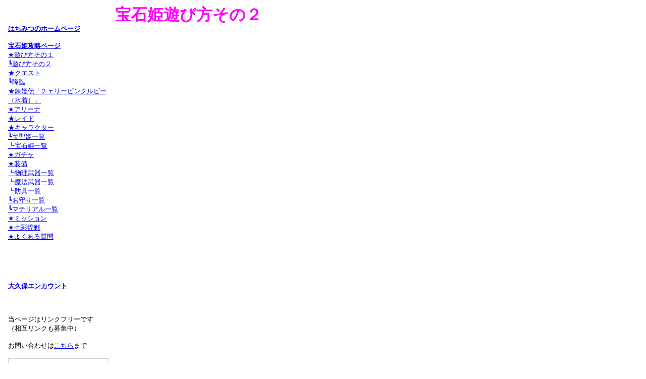

--- FILE ---
content_type: text/html
request_url: https://xiaoyu.jp/jewel/play1.htm
body_size: 5684
content:

<html><head><title>��ΕP�V�ѕ����̂Q</title></head>
<body vlink="#0044ff" alink="#00aaff">
<iframe src="../frame1.htm" align="left" width="220" height="930%" frameborder="0" name="frame1">
�t���[��</iframe>

<h1><font color="#ff00ff">��ΕP�V�ѕ����̂Q</font></h1>

<p><table border="3" width="1100">
<tr bgcolor="#ffccff"><th colspan=2><font size=5>���S�҃~�b�V������i�߂悤</th></font>
<tr><td><a href="mission.htm#r001"><img src="gazou/023.jpg"></a>
<td>�X�g�[���[�N�G�X�g���͂��߁A�F�X�ȃR���e���c�����Ȃ��Ă����܂��傤�B
<br>�L�����N�^�[�⑕���i�̋����A�������F�Ȃǂ�鎖�͂������񂠂�̂ŁA�����Âi�߂Ă����܂��B
<br><br>���Ղ͋����N�G�X�g�Łu���Ёv���W�߁A�L������LV30�ɂ��Ă��炠����������Ɗy�ł��B
�N�G�X�g�N���A�œ���̂̓v���C���[�o���l�݂̂ŁA�L�����N�^�[�Ɍo���l�͓���܂���B
<br><a href="chara.htm#r900">����</a>�Łu���Ёv���L�����N�^�[�ɗ^����LV���グ��V�X�e���ł��B
<br>�킩��Ȃ����ڂ������̂͌�񂵂ł��B�F�X�V��ł��������ɒm�������Ă���ł��傤�B
</tr></table>

<p><table border="3" width="1100">
<tr bgcolor="#ffccff"><th colspan=2><font size=5>�����ɉ�������F���W�߂悤</th></font>
<tr><td><img src="gazou/018.jpg"><img src="gazou/019.jpg">
<td>�����ɉ�������Ǝ�������ɒ���ł���悤�ɂȂ�܂��B�܂��f���ɃX�^���v���������Ƃ��ł��܂��̂ŁA
<br>�f�C���[�~�b�V������2�N���A�ł���悤�ɂȂ�܂��B
<br>��������͖����Q�����邾���ł���V�����炦�܂��B�X�ɏT7��Q������Ɠ��̐i���������炦�܂��B
<br>�ŏ��͎キ�Ă��ǂ��̂ŁA�ł��邾�������Q������悤�ɂ��܂��傤�B
<br><br>��F�ɂ͖����G�[���𑗂鎖���ł��܂��B�������󂯎�鎖���ł���̂ŁA50�l������炦���
<br>����1000�G�[�����炦�邱�ƂɂȂ�܂��B
<br>��F��1��1�񂾂��N�G�X�g�ɘA��čs�������ł���̂ŁA���͂ȏ����l��A��čs���΁A
<br>����N�G�X�g���y�ɂȂ邩������܂���B
</tr></table>

<br><br><table border="3" width="1100">
<tr bgcolor="#ffccff"><th colspan=2><font size=5>�L�����N�^�[��b�m��</th></font>
<tr><td><img src="gazou/153.jpg">
<td><font size=2><b>�^�C�v</b>�F5��ނ̃^�C�v������A������x�X�e�[�^�X�̌X�������܂��Ă��܂��B
<br>���\�^�C�v�̓X�e�[�^�X�̃o�����X���悭�A�U���^�C�v��HP���Ⴍ�U���͂ƕq�����������Ȃǂ̓���������܂��B�i���⑕���g�J���Ɏg���i�����͂��ꂼ��̃^�C�v�̕����g�p���܂��B
<br><br><b>�U������</b>�F�����Ɩ��@��2������A�����o���镐�킪�Ⴂ�܂��B
<br><b>HP</b>�F�̗͂ł��BHP�������قǓ|����ɂ����Ȃ�܂��B�h��^�C�v��HP�����߂ł��B
<br><br><b>�U���́i���@�́j</b>�F�����U���̃L�����͍U���́A���@�U���̃L�����͖��@�͂ŕ\������܂��B���l�������قǑ���ɗ^����_���[�W���㏸���܂��B
<br>�U���̓A�b�v�̃A�r���e�B�͕��������ɁA���@�̓A�b�v�̃A�r���e�B�͖��@�����ɂ����K�p����܂���B
<br><br><b>�h���</b>�F���l�������قǑ��肩��󂯂�_���[�W���������܂��B���@�h��͂͑��݂��Ȃ��̂ŁA���������U���E���@�����U���Ƃ��h��͂Ń_���[�W���y���ł��܂��B
<br><br><b>�q����</b>�F���l�������قǐ�ɍs���ł��܂��B�܂��ǉ��U���̔����m���ɂ��ւ���Ă��܂��B<s>���̃Q�[���ɉ���͂Ȃ��̂ŁA�q�������グ�Ă��G�̍U�����悯����͏o���܂���B</s>��𗦂Ƃ����V�����v�f���ǉ�����܂����B
<br><br><b>�X�L��</b>�F�e�L����1�`2�̃X�L���������Ă��܂��B�퓬���ɃA�C�R���������Ǝg�p�\�񂪂R�܂łł��܂��B�I�[�g�ł͎����ŃX�L�����g���Ă���܂��B��x�g���ƌ��܂����N�[���^�C���i�Ďg�p�\�܂ł̑ҋ@���ԁj���������܂��B
<br><br><b>�A�r���e�B</b>�F�e�L����1�ȏ�̃A�r���e�B�������Ă��܂��B�������g��p�[�e�B�S�̂ɂ����镨�ȂǐF�X�Ȏ�ނ�����܂��B�^�[�����̃A�r���e�B�́A�����l���^�[���J�n���ɂ��Ȃ��ꍇ�i4�l�ŃX�^�[�g���Đ퓬�J�n����ɏ����l���Q�킵���ꍇ��A�������|��đ���ɓr���Q�킵���ꍇ�j�͓K�p����܂���B</font>


<tr bgcolor="#ffccff"><th colspan=2><font size=5>�퓬�̊�b�m��1</th></font>
<tr><td><img src="gazou/154.jpg">
<td><font size=2>�J���͕q�����̈�ԍ����L�������ʏ�U�������܂��B���̌�̓p�[�e�B�[�̕q�����̍��v�l�̍���������X�L���i�ʏ�U�����܂ށj�����݂Ɍ��������܂��B�܂��ʏ�U��������Ƃ��̃L�����̃^�[����1�i�݂܂��B
<br><br><b>�ǉ��U��</b>�F�X�L����ʏ�U���̌�ɁA�ǉ��ł���1�x�ʏ�U�������邱�Ƃ�����܂��B�ǉ��U���͒ʏ�U���Ƃ͕ʈ����Ȃ̂ŁA���̃L�����̃^�[���͐i�݂܂���B�q�������グ��ƒǉ��U�����o�Ղ��Ȃ�܂��B
<br><br><b>����</b>�F�G�̃X�L����ʏ�U�����󂯂��ۂɁA�ʏ�U����ł��Ԃ��ꍇ������܂��B��������ʏ�U���Ƃ͕ʈ����Ȃ̂ŁA���̃L�����̃^�[���͐i�݂܂���B�h��̔������A�b�v�ȂǂŁA��������m�����グ�邱�Ƃ��ł��܂��B
<br><br><b>�N���e�B�J��</b>�F�X�L����ʏ�U���������ۂɁA�N���e�B�J�����o��Ɨ^����_���[�W��50%�A�b�v���܂��B�y���h�b�g��A���L�T���h���C�g�́A���g�̃A�r���e�B�ŏ�ɃN���e�B�J���U�����ł܂��B����̃N���e�B�J���A�b�v�ȂǂŃN���e�B�J���̊m�����グ�邱�Ƃ��ł��܂��B
<br><br><b>�}���U��</b>�F�X�L����ʏ�U���������ۂɁA�}���U�����o��Ɨ^����_���[�W��30%�A�b�v���܂��B
�}���U���̓o���A��_���[�W�����̓G��������HP�̒Ⴂ������U�����܂��i�N�ɂ��_���[�W��^�����Ȃ���Ԃł́A�o���A����ł��U�����Ă��܂��܂��j�B
<br>�g�����X��Ԃ̓G�́AHP0�����ł����_���[�W�͔�������̂ŗD�悵�đ_���Ă��܂���_������܂��B�����I���̓I�[�g�}���̃A�r���e�B������̂ŁA��Ɉ��HP�̒Ⴂ�G��_���܂��B����̋}���U���A�b�v�ȂǂŊm�����グ�邱�Ƃ��ł��܂��B
<br>�N���e�B�J���Ɠ����ɔ������鎖������̂ŁA�_���[�W��啝�A�b�v�����鎖���ł��܂��B
<br><br><b>�K�[�h�u���C�N</b>�F�G�̖h��͂𔼕��������ă_���[�W��^���܂��B���̈ב���̖h��͂������قǌ��ʂ𔭊����܂��B�A���L�T���h���C�g�̓I�[�g�u���C�N�̃A�r���e�B�������Ă���̂ŁA��ɑ���̖h��͂𔼕����������U�����J��o���܂��B</font>

<tr bgcolor="#ffccff"><th colspan=2><font size=5>�퓬�̊�b�m���Q</th></font>
<tr><td><img src="gazou/155.jpg">
<td><font size=2><b>�u���b�N</b>�F�������󂯂�_���[�W��50%���������܂��B�N���e�B�J���𑊎E���邱�ƂɂȂ�܂��B
���r�[�̓I�[�g�u���b�N�̃A�r���e�B������̂ŁA��ɓG����󂯂�_���[�W���y���ł��܂��B
<br><br><b>�_���[�W����</b>�F�������󂯂�_���[�W�̈ꕔ�𑊎�ɗ^���܂��B�A���V�X�g��50%���˂��ɐ�������ƁA������1000�̃_���[�W���󂯂�ꍇ�A��������50%��500���������󂯁A�c���50%�ł���500�𑊎�ɗ^���܂��B�i������1000�󂯂đ��肪500�ł͂���܂���j
<br>25%���˂̏ꍇ�́A������750�ő��肪250�ɂȂ�܂��B
<br><br><b>�A�r���e�B�̌���</b>�F�e�L�����̃A�r���e�B�͓������ʂ������̂͏d�����Č��ʂ𔭊����܂���B���l�̍��������D�悵�Č��ʂ𔭊����܂��B�Ⴆ�΁A�K�[�l�b�g�̍U���͏㏸70%�ƃ}���J�C�g�̍U���͏㏸60%�͏d�������A���ʂ̍����K�[�l�b�g�̍U���͏㏸70%�݂̂��p�[�e�B�[�ɓK�p����܂��B�Ґ���ʂ̃A�r���e�B�ꗗ�ɏd���A�C�R�����\������܂��B
<br>���ʂ��Ⴄ�ꍇ�͏d�����Ȃ��̂ŁA�U���͏㏸�A�^�_���[�W�����A����̔�_���[�W�����A�N���e�B�J���^�_���[�W�����A����̋}����_���[�W�����Ȃǂ͑S�ē����ɓK�p����܂��B
<br><br><b>�I�[�g���̃X�L���g�p�X��</b>�F�I�[�g�ł������Ŏg�p�X�L����3�܂ŗ\��ł��܂��B�����\�񂵂Ȃ��ꍇ�͎����ŃX�L�����g���Ă���܂��B�ŗD��Ŏg�p����͉̂񕜂Ƒh���n�X�L���ŁAHP�񕜂͖�����HP���N����l�ł�50%�؂�Ǝg�p���܂��B
<br>��Ԉُ�񕜂��D��I�Ɏg�p���܂��B�N����l�ł���Ԉُ��З͎�̂��󂯂�Ə�Ԉُ�񕜃X�L�����g�p���܂��B
<br><br>�񕜌n�̃X�L���̎��͕⏕�n�X�L�����g���܂��B�U���͏㏸��h��͏㏸�X�L���Ȃǂ��g���Ă���܂��B
<br>�񕜂�⏕�X�L���̎g�p�����𖞂����Ȃ��ꍇ�́A�U���X�L�����g���܂��B�U���X�L���̓����_���Ŏg���̂ŁA�G��1�̂������Ȃ��̂ɑS�̍U���X�L�����g������A�G��5�̂��Ă��P�̍U���X�L�����g���Ă��܂���������܂��B
<br>�X�L�����g���L�����������_���Ȃ̂ŁA�����L�����΂��肪�X�L�����g���ꍇ������܂��B
</font></tr></table>

<br><br><table border="3" width="1100">
<tr bgcolor="#ffccff"><th colspan=2><font size=5>�o���A�̊�b�m��</th></font>
<tr><td><img src="gazou/160.jpg">
<td><b>�����o���A</b>�F���������U���̃_���[�W��0�ɂ��܂��B���@�����U���ɂ͌��ʂ͂���܂���B
<br>���ʒ��͉��x�ł������_���[�W��0�ɂ��܂����A�G�̗L�����ʃ^�[�������X�L���Ȃǂŏ�����邱�Ƃ�����܂��B
<br>��Ԉُ�͖h�������ł��܂���B���������̃_���[�W��0�ɂ��Ă��A��Ԉُ�ɂ͂������Ă��܂��܂��B
<br>�ђʌ��ʂ̂����U���̓o���A�ł͖h���܂���B�܂����������_���[�W���h���܂���B

<tr><td><img src="gazou/159.jpg">
<td><b>���@�o���A</b>�F���@�����U���̃_���[�W��0�ɂ��܂��B���������U���ɂ͌��ʂ͂���܂���B
<br>���ʒ��͉��x�ł����@�_���[�W��0�ɂ��܂����A�G�̗L�����ʃ^�[�������X�L���Ȃǂŏ�����邱�Ƃ�����܂��B
<br>��Ԉُ�͖h�������ł��܂���B���@�����̃_���[�W��0�ɂ��Ă��A��Ԉُ�ɂ͂������Ă��܂��܂��B
<br>�ђʌ��ʂ̂����U���̓o���A�ł͖h���܂���B�܂����������_���[�W���h���܂���B

<tr><td><img src="gazou/161.jpg">
<td><b>�������o���A</b>�F�����E���@�������U���̃_���[�W��0�ɂ��܂��B
<br>���ʒ��͉��x�ł��_���[�W��0�ɂ��܂����A�G�̗L�����ʃ^�[�������X�L���Ȃǂŏ�����邱�Ƃ�����܂��B
<br>��Ԉُ�͖h�������ł��܂���B�o���A�Ń_���[�W��0�ɂ��Ă���Ԉُ�ɂ͂������Ă��܂��܂��B
<br>�ђʌ��ʂ̂����U���̓o���A�ł͖h���܂���B�܂����������_���[�W���h���܂���B

<tr><td><img src="gazou/622.jpg">
<td><b>�P�̍U���o���A</b>�F�P�̍U���̃_���[�W��0�ɂ��܂��B
<br>�����E���@���킸�P�̍U���݂̂�h���܂��B�ǌ��┽�����P�̍U���Ȃ̂Ŗh���܂��B
<br>���ʒ��͉��x�ł��_���[�W��0�ɂ��܂����A�G�̗L�����ʃ^�[�������X�L���Ȃǂŏ�����邱�Ƃ�����܂��B
<br>��Ԉُ�͖h�������ł��܂���B�o���A�Ń_���[�W��0�ɂ��Ă���Ԉُ�ɂ͂������Ă��܂��܂��B
<br>�ђʌ��ʂ̂����U���̓o���A�ł͖h���܂���B�p�C���C�g��W���J�C�g�̍U���͑S�Ċђʂł��B

<tr><td><img src="gazou/622.jpg">
<td><b>�S�̍U���o���A</b>�F�S�̍U���̃_���[�W��0�ɂ��܂��B
<br>�����E���@���킸�S�̍U���݂̂�h���܂��B�P�̂�2�`4�̂ւ̍U���͖h���܂���B
<br>���ʒ��͉��x�ł��_���[�W��0�ɂ��܂����A�G�̗L�����ʃ^�[�������X�L���Ȃǂŏ�����邱�Ƃ�����܂��B
<br>��Ԉُ�͖h�������ł��܂���B�o���A�Ń_���[�W��0�ɂ��Ă���Ԉُ�ɂ͂������Ă��܂��܂��B
<br>�ђʌ��ʂ̂����U���̓o���A�ł͖h���܂���B
<tr><td><img src="gazou/158.jpg">
<td><b>�_���[�W����</b>�F���܂����񐔂����_���[�W�𖳌������܂��B
<br>�����E���@�E�Œ�E�ђʑS�Ă𖳌��ɂł���̂ŁA�퓬�J�n�シ���ɐ퓬�s�\�ɂȂ邱�Ƃ�h���܂��B
<br>��������Ԉُ�i������Ή��Ȃǁj�ɂ��_���[�W�͖h���܂���B�܂��o���A�Ɠ�������Ԉُ�͖h���܂���B
<br>2��U���̃X�L���̓_���[�W������2�񕪍��܂��B
<tr><td><img src="gazou/162.jpg">
<td><b>�g�����X�i�����j</b>�F���߂�ꂽ�^�[���̊�HP��0�ɌŒ肵�A�_���[�W���󂯂Ă��퓬�s�\�ɂȂ�Ȃ��Ȃ�܂��B
<br>�^�[���o�߂Ńg�����X��Ԃ��؂��Ɛ퓬�s�\�ɂȂ�܂��B
<br>�L�����ʃ^�[���Z�k�X�L���ŁA�g�����X�̌��ʃ^�[�������炷���Ƃ��ł��܂��B
<br>�g�����X�́u�����v�ł��̂ŁA���������X�L���ł�1��Ńg�����X�������ł��܂��B
<br>�܂���Ԉُ�͖h���Ȃ��̂ŁA�Ή���S���ȂǂŃ^�[���o�߂�҂��ăg�����X�����������邱�Ƃ��ł��܂��B
<br><br><b>�f�B�[�v�g�����X�i�����j</b>�F���߂�ꂽ�^�[���̊�HP��0�ɌŒ肵�A�_���[�W���󂯂Ă��퓬�s�\�ɂȂ�Ȃ��Ȃ�܂��B
<br>�^�[���o�߂Ńf�B�[�v�g�����X��Ԃ��؂��Ɛ퓬�s�\�ɂȂ�܂��B
<br>�L�����ʒZ�k�X�L���ŁA�f�B�[�v�g�����X�̌��ʃ^�[�������炷���Ƃ��ł��܂��B
<br>�f�B�[�v�g�����X�̓g�����X�ƈ����<b>�u�����v</b>�ł��̂ŁA���������X�L���ł͉����ł��܂���B
<br>�L�����ʒZ�k�X�L������������ĂāA�^�[���o�߂�҂�������܂���B
</tr></table>

<br><br><table border="3" width="1100">
<tr bgcolor="#ffccff"><th colspan=2><font size=5>��Ԉُ�̊�b�m��</th></font>
<tr><td><img src="gazou/163.jpg">
<td><b>�����i�p���_���[�W�j</b>�F���������܂ŁA1�^�[���i��{�U�����j���ƂɃ_���[�W���󂯂܂��B
<br>2020�N8��31���̎d�l�ύX�ɂ��A�p���_���[�W�͊�{�U������100%�A
<br>�ǌ��E�����̍ۂɂ�10%�̃_���[�W���󂯂܂��B
<br>�󂯂�_���[�W�͑���̍U���͂ƃX�L���{���Ō��܂�A�h��͂ł̓_���[�W���y���ł��܂���B
<br>�R�[�����E�\�[�_���C�g�E�T�[�h�I�j�L�X�̃A�r���e�B��6�^�[�������ɂł��܂��B
<br>�}���J�C�g�̃A�r���e�B��4�^�[���A�e���y�X�g�X�g�[���̃A�r���e�B��6�^�[���܂Ŕ����ł��܂��B
<tr><td><img src="gazou/171.jpg">
<td><b>�Łi�p���_���[�W�j</b>�F���������܂ŁA1�^�[���i��{�U�����j���ƂɃ_���[�W���󂯂܂��B
<br>2020�N8��31���̎d�l�ύX�ɂ��A�p���_���[�W�͊�{�U������100%�A
<br>�ǌ��E�����̍ۂɂ�10%�̃_���[�W���󂯂܂��B
<br>�󂯂�_���[�W�͑���̍U���͂ƃX�L���{���Ō��܂�A�h��͂ł̓_���[�W���y���ł��܂���B
<br>���[�f�B�A���C�g�E�M�d��̃A�r���e�B�łU�^�[�������ɂł��܂��B
<br>�}���J�C�g�̃A�r���e�B��4�^�[���A�e���y�X�g�X�g�[���̃A�r���e�B��6�^�[���܂Ŕ����ł��܂��B
<tr><td><img src="gazou/200.jpg">
<td><b>�N�I�i�p���_���[�W�j</b>�F���������܂ŁA1�^�[���i��{�U�����j���ƂɃ_���[�W���󂯂܂��B
<br>2020�N8��31���̎d�l�ύX�ɂ��A�p���_���[�W�͊�{�U������100%�A
<br>�ǌ��E�����̍ۂɂ�10%�̃_���[�W���󂯂܂��B
<br>�󂯂�_���[�W�͑���̍U���͂ƃX�L���{���Ō��܂�A�h��͂ł̓_���[�W���y���ł��܂���B
<br>�}���J�C�g�̃A�r���e�B4�S�^�[���A�e���y�X�g�X�g�[���̃A�r���e�B��6�^�[���܂Ŕ����ł��܂��B
<tr><td><img src="gazou/164.jpg">
<td><b>�S���i�s���s�\�j</b>�F���߂�ꂽ�^�[���̊ԍs�����o���܂���B
<br>���̊Ԃ��_���[�W���󂯂���A�ʂ̏�Ԉُ�ɂ��������肵�܂��B
<br>�^�C�K�[�Y�A�C�E�\�[�v�X�g�[���E�J�R�N�Z�i�C�g�̃A�r���e�B��6�^�[�������ɂł��܂��B

<tr><td><img src="gazou/172.jpg">
<td><b>��Ⴡi�s���s�\�j</b>�F���߂�ꂽ�^�[���̊ԍs�����o���܂���B
<br>���̊Ԃ��_���[�W���󂯂���A�ʂ̏�Ԉُ�ɂ��������肵�܂��B
<br>�C�G���[�J���T�C�g�̃A�r���e�B��6�^�[�������ɂł��܂��B

<tr><td><img src="gazou/156.jpg">
<td><b>�C��i�s���s�\�j</b>�F���߂�ꂽ�^�[���̊ԍs�����o���܂���B
<br>���̊Ԃ��_���[�W���󂯂���A�ʂ̏�Ԉُ�ɂ��������肵�܂��B
<br>���[�N���[�X�̃A�r���e�B��3�^�[���A�u���b�N�p�[���̃A�r���e�B��4�^�[���A
<br>�I�p�[���E�A�x���`�����I���E�u���[���[�X�A�Q�[�g�̃A�r���e�B��6�^�[�������ɂł��܂��B

<tr><td><img src="gazou/174.jpg">
<td><b>�È�</b>�F���߂�ꂽ�^�[���̊Ԓʏ�U�����ł��Ȃ��Ȃ�܂��i�����̒ʏ�U���̃^�C�~���O�Ń^�[���͌o�߂��܂��j�B
<br>�܂��U���̍ۂɖ��������啝�Ƀ_�E�����A�~�X�i����Ƀ_���[�W��^�����Ȃ��j����������ꍇ������܂��B
<br>���̊Ԃ��_���[�W���󂯂���A�ʂ̏�Ԉُ�ɂ��������肵�܂��B
<br>�N���\�v���[�Y�̃A�r���e�B��3�^�[�������ɂł��܂��B

<tr><td><img src="gazou/170.jpg">
<td><b>����</b>�F���߂�ꂽ�^�[���̊ԃX�L�����g�p�ł��Ȃ��Ȃ�܂��B
<br>���̊Ԃ��_���[�W���󂯂���A�ʂ̏�Ԉُ�ɂ��������肵�܂��B
<br>�g���}�����E�I�[�\�N���[�X�̃A�r���e�B��6�^�[�������ɂł��܂��B

<tr><td><img src="gazou/169.jpg">
<td><b>�����i�퓬���E�j</b>�F���߂�ꂽ�^�[���̊ԍs�����ł��Ȃ��Ȃ�܂��B
<br>�G�Ɩ����i��Ԉُ�񕜃X�L���͏����j�̃^�[�Q�b�g�ɂȂ炸�A�A�r���e�B���ʂ��������܂��B
<br>���łɂ������Ă����Ԉُ�͉�������܂���B�����œ����Ȃ���Ԃł��łȂǂ̃_���[�W�͎󂯂Ă��܂��܂��B
<br>�������ɑ���̃X�L���ɉ������_���[�W���󂯂܂��B
<br>�����K�i�C�g�E�^�c�K���E�T�t�@�C�A�E�C���̃A�r���e�B��6�^�[�������ɂł��܂��B

<tr><td><img src="gazou/157.jpg">
<td><b>�Ή��i�퓬���E�j</b>�F���߂�ꂽ�^�[���̊ԍs�����ł��Ȃ��Ȃ�܂��B
<br>�G�Ɩ����i��Ԉُ�񕜃X�L���͏����j�̃^�[�Q�b�g�ɂȂ炸�A�A�r���e�B���ʂ��������܂��B
<br>���łɂ������Ă����Ԉُ�͉�������܂���B�Ή��œ����Ȃ���Ԃł��łȂǂ̃_���[�W�͎󂯂Ă��܂��܂��B
<br>�������ɑ���̃X�L���ɉ������_���[�W���󂯂܂��B
<br>�I�u�V�f�B�A���E�T�[�y���e�B���̃A�r���e�B��6�^�[�������ɂł��܂��B

<tr><td><img src="gazou/622.jpg">
<td><b>�z�w�̎��i�����j</b>�F���������܂ōs�����ł��Ȃ��Ȃ�܂��B
<br>�G�Ɩ����̃^�[�Q�b�g�ɂȂ炸�A�A�r���e�B���ʂ��������܂��B
<br>�퓬���E�Ɠ������ʂł����A�u�����v�Ȃ̂ŕs�����ʉ������Ԉُ�����X�L���ł͉����ł��܂���B
<br>���݂̂Ƃ���u�t���X�t�F���i�o���j�v��p�́u�����v�ł��B

<tr><td><img src="gazou/622.jpg">
<td><b>�З͎��</b>�F���߂�ꂽ�^�[���̊ԍs���̌��ʒl���������܂��B
<br>�З͎�́u�����^�_���[�W�����v�̏ꍇ�́A�����U���ŗ^����_���[�W���������Ă��܂��܂��B
<br>�З͎�̂́u�z���C�g�I�j�L�X�v�̃A�r���e�B��6�^�[���������ł��܂��B
<br>�܂��X�L���ɂ��З͎�̂́u��̃X�L�������v�����������Ŋ��S�ɖh�������ł��܂��B
<br>�A�r���e�B�ɂ��З͎�̂͂����Ŗh�����͂ł��܂���B

<tr><td><img src="gazou/622.jpg">
<td><b>�\�͎��</b>�F���߂�ꂽ�^�[���̊ԁA�\�͒l���������܂��B
<br>�\�͎�́u�h��͌����v�̏ꍇ�́A�󂯂�_���[�W���������Ă��܂��܂��B
<br>���݂͔\�͎�̂𖳌����ł���A�r���e�B�����L�����́A�W���J�C�g�i����2�^�[���j�݂̂ł��B
<br>�܂��X�L���ɂ��\�͎�̂́u��̃X�L�������v�����������Ŋ��S�ɖh�������ł��܂��B
<br>�A�r���e�B�ɂ��\�͎�̂͂����Ŗh�����͂ł��܂���B

<tr><td><img src="gazou/879.jpg">
<td><b>����</b>�F�����t�^���ꂽ�L�����N�^�[�́A�����t�^�����L�������_���[�W���󂯂��
<br>�����t�^���ꂽ�L�����S�����_���[�W���󂯂Ă��܂��܂��B
<br><br>�Ⴆ�΃��r�[�E�C����3�l�������t�^����Ă��܂����ꍇ�A�N�����r�[�E�C�����U�����Ă�
<br>�����t�^���ꂽ3�l�͖���_���[�W���󂯂Ă��܂��܂��B
<br>���r�[�E�C���������o���A���Ŏ󂯂��_���[�W0���ł����Ă��A����̃_���[�W�͎󂯂Ă��܂��܂��B
<br><br>��Ԉُ�_���[�W�A���˃_���[�W�A�������ʂɂ��_���[�W�A�ꕔ�̓G���g������ȍU���A
<br>���K���A�o�[�X�g�Ń_���[�W��^�����ꍇ������̃_���[�W�͔������܂���B
<br>����Ŏ󂯂�_���[�W�͕t�^�����L�����̍U���́i���@�́j/�t�^���ꂽ�L�����̖h��͂ő������܂��B

<tr><td><img src="gazou/622.jpg">
<td><b>����</b>�F���ʒ��A�X�e�[�^�X��m�����㏸�����鋭���E�����̌��ʂ����������Ԉُ�ł��B
<br>����ɒʏ�U�����g�p�ł��Ȃ��Ȃ�܂��B
<br>�����Ώۂ̌���
<br>�E[�U���͏㏸][���@�͏㏸][�U������]�Ȃǂ́A�U���́E���@�͏㏸���ʂ�������������B
<br>�E[�h��͏㏸][�h������]�Ȃǂ́A�h��͏㏸���ʂ�������������B
<br>�E[�N���e�B�J�����㏸][�}�����㏸]�Ȃǂ́A�������㏸���ʂ�������������B

</table>


<br><br><table>
<tr><td><a href="top.htm"><img src="gazou/527.jpg"alt="��ΕP�U���g�b�v"></a>
<td><b>��ΕP�U���y�[�W�ɂ��ǂ�܂�</b>
</table>

</b><p>18.11.11/20.9.27
</body></html>

--- FILE ---
content_type: text/html
request_url: https://xiaoyu.jp/frame1.htm
body_size: 1362
content:
<!DOCTYPE HTML PUBLIC "-//W3C//DTD HTML 4.01 Transitional//EN" "http://www.w3.org/TR/html4/loose.dtd">

<html><head>
<title>�͂��݂̃z�[���y�[�W��ΕP�t���[��</title>
</head>
<body><font size=2>

<br><br><a href="index.htm" target="_top"><b>�͂��݂̃z�[���y�[�W</b></a>

<br><br><a href="jewel/top.htm" target="_top"><b>��ΕP�U���y�[�W</b></a>
<br><a href="jewel/play.htm" target="_top">���V�ѕ����̂P</a>
<br><a href="jewel/play1.htm" target="_top">���V�ѕ����̂Q</a>
<br><a href="jewel/quest.htm" target="_top">���N�G�X�g</a>
<br><a href="jewel/advent.htm" target="_top">���~��</a>
<br><a href="jewel/event/event.htm" target="_top">���B�P�`�u�`�F���[�s���N���r�[�i�����j�v</a>
<br><a href="jewel/arena.htm" target="_top">���A���[�i</a>
<br><a href="jewel/raid.htm" target="_top">�����C�h</a>
<br><a href="jewel/chara.htm" target="_top">���L�����N�^�[</a>
<br><a href="jewel/chara1.htm" target="_top">���󐹕P�ꗗ</a>
<br><a href="jewel/chara2.htm" target="_top">����ΕP�ꗗ</a>
<br><a href="jewel/gacha.htm" target="_top">���K�`��</a>
<br><a href="jewel/equipment/equipment.htm" target="_top">������</a>
<br><a href="jewel/equipment/equipment1.htm" target="_top">����������ꗗ</a>
<br><a href="jewel/equipment/equipment2.htm" target="_top">�����@����ꗗ</a>
<br><a href="jewel/equipment/equipment3.htm" target="_top">���h��ꗗ</a>
<br><a href="jewel/equipment/equipment4.htm" target="_top">�������ꗗ</a>
<br><a href="jewel/equipment/equipment5.htm" target="_top">���}�e���A���ꗗ</a>
<br><a href="jewel/mission.htm" target="_top">���~�b�V����</a>
<br><a href="jewel/home.htm#r005" target="_top">����������</a>
<br><a href="jewel/qa.htm" target="_top">���悭���鎿��</a>

<br><br><br>
<ins class="widget-banner"></ins><script class="widget-banner-script" src="https://widget-view.dmm.com/js/banner_placement.js?affiliate_id=xiaoyu-001&banner_id=290_200_200"></script>

<br><br><br><a href="game/encount.htm" target="_top"><b>��v�ۃG���J�E���g</b></a>

<br><br><ins class="dmm-widget-placement" data-id="22a8c45aa30a555722c26eee733540f7" style="background:transparent"></ins><script src="https://widget-view.dmm.com/js/placement.js" class="dmm-widget-scripts" data-id="22a8c45aa30a555722c26eee733540f7"></script>

<br><br>���y�[�W�̓����N�t���[�ł�
<br>�i���݃����N����W���j
<br><br>���₢���킹��<a href="mailto:888@xiaoyu.jp?subject=���₢���킹&amp;body=���L����������">������</a>�܂�


<br><br><!-- Rakuten Widget FROM HERE --><script type="text/javascript">rakuten_affiliateId="0ea62065.34400275.0ea62066.204f04c0";rakuten_items="ranking";rakuten_genreId="101205";rakuten_recommend="on";rakuten_design="slide";rakuten_size="200x200";rakuten_target="_blank";rakuten_border="on";rakuten_auto_mode="on";rakuten_adNetworkId="a8Net";rakuten_adNetworkUrl="https%3A%2F%2Frpx.a8.net%2Fsvt%2Fejp%3Fa8mat%3D35FN1Q%2BDIF60I%2B2HOM%2BBS629%26rakuten%3Dy%26a8ejpredirect%3D";rakuten_pointbackId="a19052629267_35FN1Q_DIF60I_2HOM_BS629";rakuten_mediaId="20011816";</script><script type="text/javascript" src="https://xml.affiliate.rakuten.co.jp/widget/js/rakuten_widget.js"></script><!-- Rakuten Widget TO HERE -->
<img border="0" width="1" height="1" src="https://www11.a8.net/0.gif?a8mat=35FN1Q+DIF60I+2HOM+BS629" alt="">


<br><br>
<ins class="widget-banner"></ins><script class="widget-banner-script" src="https://widget-view.dmm.com/js/banner_placement.js?affiliate_id=xiaoyu-001&banner_id=31_180_150"></script>



</font></body></html>

--- FILE ---
content_type: application/javascript; charset=utf-8
request_url: https://mtwidget03.affiliate.ashiato.rakuten.co.jp/?rakuten_design=slide&rakuten_affiliateId=0ea62065.34400275.0ea62066.204f04c0&rakuten_items=ranking&rakuten_genreId=101205&rakuten_size=200x200&rakuten_pattern=H2C&rakuten_target=_blank&rakuten_theme=gray&rakuten_border=on&rakuten_auto_mode=on&rakuten_genre_title=off&rakuten_pointbackId=a19052629267_35FN1Q_DIF60I_2HOM_BS629&rakuten_no_link=off&rakuten_no_afl=off&rakuten_no_logo=off&rakuten_undispGenre=off&rakuten_wmode=off&rakuten_noScrollButton=off&rakuten_bgColor=FFFFFF&rakuten_txtColor=1D54A7&rakuten_captionColor=000000&rakuten_moverColor=C00000&rakuten_recommend=on&rakuten_service_flag=ichiba&rakuten_adNetworkId=a8Net&rakuten_adNetworkUrl=https%3A%2F%2Frpx.a8.net%2Fsvt%2Fejp%3Fa8mat%3D35FN1Q%2BDIF60I%2B2HOM%2BBS629%26rakuten%3Dy%26a8ejpredirect%3D&rakuten_searchKeyword=&rakuten_disableLogo=&rakuten_moverItembgColor=&rakuten_moverCaptionColor=&rakuten_slideSpeed=250&rakuten_moreInfoColor=red&rakuten_subTxtColor=&rakuten_loadingImage=auto&rakuten_imageDisplay=auto&rakuten_txtDisplay=auto&rakuten_captionDisplay=auto&rakuten_moreInfoDisplay=auto&rakuten_txtRow=auto&rakuten_captionRow=auto&rakuten_auto_interval=6000&rakuten_imageSize=auto&rakuten_slideCell=auto&rakuten_slideDirection=auto&rakuten_order=0,1,2,3&rakuten_loadingTimeout=0&rakuten_mediaId=20011816&rakuten_measurementId=-_ver--new_18_-&rakuten_pointSiteId=&rakuten_isAdvanced=false&rakuten_isIE=false&rakuten_deviceType=PC&rakuten_itemAmount=20&rakuten_tLogFrequency=10&rakuten_timestamp=1769030878646&rakuten_optout=off&rakuten_deeplink=on&rakuten_pUrl=https%3A%2F%2Fxiaoyu.jp%2Fframe1.htm&rakuten_version=20230106&rakuten_datatype=json
body_size: 29431
content:
window.rakuten_mw_callback({"status":"Success","itemData":[{"caption":"発売日：2026年3月5日※　お一人様につき、1個限りとさせて頂きます。　複数のご購入はご遠慮くださ..","name":"【オリジナル特典付き】ぽこ あ ポケモン 【Switch2】 POT-P-AAB5A","item_code":"yamada-denki:10676486","url":"https://rpx.a8.net/svt/ejp?a8mat=35FN1Q+DIF60I+2HOM+BS629&rakuten=y&a8ejpredirect=https%3A%2F%2Fhb.afl.rakuten.co.jp%2Fichiba%2F0ea62065.34400275.0ea62066.204f04c0.c%3Dmtlk.m%3D-_ver--new_18__pbid--20011816__size--200x200__imode--ichiba_ranking__dt--PC__dp--true__adnetid--a8Net__uniqid--8c301efd90ead5fde70ac62722d9e0d01d3148408bb__frame--0__cimode--ichiba_ranking_-.t%3Dmtlk20011816%2Fa19052629267_35FN1Q_DIF60I_2HOM_BS629%3Fpc%3Dhttps%253A%252F%252Fitem.rakuten.co.jp%252Fyamada-denki%252F2821187014%252F%253Frafcid%253Dwsc_i_ra_2646450eecf5f8556a8f574759d65a1e%26itemMode%3Dichiba_ranking%26ashiatoCount%3D0%26itemCode%3Dyamada-denki%3A10676486%26genreId%3D101205%26loadTime%3D10%26time%3D1769030881198","image_url":"https://thumbnail.image.rakuten.co.jp/@0_mall/yamada-denki/cabinet/a07000501/2821187014.jpg?_ex=128x128","price":"7,723円","min_price":"7723","max_price":"7723","reviewnum":"0","reviewave":"0.0","shopName":"ヤマダ電機　楽天市場店","pointRate":"5","source":"ranking","genre_id":"101205","version":"2022-11-01","type":"ichiba","position":0},{"caption":"商品説明 本商品は、日本語・国内専用商品です。 ・本体で使用できる言語は「日本語」のみです。 ・「国..","name":"【新品・送料無料】Nintendo Switch 2 ニンテンドー スイッチ 2 (日本語・国内専用) BEE-S-KB6CA スイッチ2本体 4902370553024 即納","item_code":"gizmo:10000789","url":"https://rpx.a8.net/svt/ejp?a8mat=35FN1Q+DIF60I+2HOM+BS629&rakuten=y&a8ejpredirect=https%3A%2F%2Fhb.afl.rakuten.co.jp%2Fichiba%2F0ea62065.34400275.0ea62066.204f04c0.c%3Dmtlk.m%3D-_ver--new_18__pbid--20011816__size--200x200__imode--ichiba_ranking__dt--PC__dp--true__adnetid--a8Net__uniqid--8c301efd90ead5fde70ac62722d9e0d01d3148408bb__frame--1__cimode--ichiba_ranking_-.t%3Dmtlk20011816%2Fa19052629267_35FN1Q_DIF60I_2HOM_BS629%3Fpc%3Dhttps%253A%252F%252Fitem.rakuten.co.jp%252Fgizmo%252Fr-2703%252F%253Frafcid%253Dwsc_i_ra_2646450eecf5f8556a8f574759d65a1e%26itemMode%3Dichiba_ranking%26ashiatoCount%3D0%26itemCode%3Dgizmo%3A10000789%26genreId%3D101205%26loadTime%3D10%26time%3D1769030881198","image_url":"https://thumbnail.image.rakuten.co.jp/@0_mall/gizmo/cabinet/10848264/game/imgrc0090947954.jpg?_ex=128x128","price":"52,280円","min_price":"52200","max_price":"52200","reviewnum":"49","reviewave":"4.55","shopName":"ギズモオンラインショップ","pointRate":"1","source":"ranking","genre_id":"101205","version":"2022-11-01","type":"ichiba","position":1},{"caption":"任天堂 Nintendo Switch 2 年内のお届け時期、注意事項についてページ下部を必ずご確認..","name":"【セット商品】Nintendo Switch 2（日本語・国内専用） +スーパー マリオパーティ ジャンボリー Nintendo Switch 2 Edition ＋ ジャンボリーTV+専用液晶保護フィルム　抗菌","item_code":"book:21677970","url":"https://rpx.a8.net/svt/ejp?a8mat=35FN1Q+DIF60I+2HOM+BS629&rakuten=y&a8ejpredirect=https%3A%2F%2Fhb.afl.rakuten.co.jp%2Fichiba%2F0ea62065.34400275.0ea62066.204f04c0.c%3Dmtlk.m%3D-_ver--new_18__pbid--20011816__size--200x200__imode--ichiba_ranking__dt--PC__dp--true__adnetid--a8Net__uniqid--8c301efd90ead5fde70ac62722d9e0d01d3148408bb__frame--2__cimode--ichiba_ranking_-.t%3Dmtlk20011816%2Fa19052629267_35FN1Q_DIF60I_2HOM_BS629%3Fpc%3Dhttps%253A%252F%252Fitem.rakuten.co.jp%252Fbook%252F18311854%252F%253Frafcid%253Dwsc_i_ra_2646450eecf5f8556a8f574759d65a1e%26itemMode%3Dichiba_ranking%26ashiatoCount%3D0%26itemCode%3Dbook%3A21677970%26genreId%3D101205%26loadTime%3D10%26time%3D1769030881198","image_url":"https://thumbnail.image.rakuten.co.jp/@0_mall/book/cabinet/3275/2100014563275.jpg?_ex=128x128","price":"58,854円","min_price":"58854","max_price":"58854","reviewnum":"100","reviewave":"4.83","shopName":"楽天ブックス","pointRate":"1","source":"ranking","genre_id":"101205","version":"2022-11-01","type":"ichiba","position":2},{"caption":"4902370553031【購入前のご注意】 ※独自保証対象品を除き、初期不良・不具合につきましては..","name":"【新品】Nintendo Switch 2 マリオカート ワールドセット 日本語・国内専用　BEE-S-KB6PA","item_code":"uriurishop:10008042","url":"https://rpx.a8.net/svt/ejp?a8mat=35FN1Q+DIF60I+2HOM+BS629&rakuten=y&a8ejpredirect=https%3A%2F%2Fhb.afl.rakuten.co.jp%2Fichiba%2F0ea62065.34400275.0ea62066.204f04c0.c%3Dmtlk.m%3D-_ver--new_18__pbid--20011816__size--200x200__imode--ichiba_ranking__dt--PC__dp--true__adnetid--a8Net__uniqid--8c301efd90ead5fde70ac62722d9e0d01d3148408bb__frame--3__cimode--ichiba_ranking_-.t%3Dmtlk20011816%2Fa19052629267_35FN1Q_DIF60I_2HOM_BS629%3Fpc%3Dhttps%253A%252F%252Fitem.rakuten.co.jp%252Furiurishop%252F4902370553031%252F%253Frafcid%253Dwsc_i_ra_2646450eecf5f8556a8f574759d65a1e%26itemMode%3Dichiba_ranking%26ashiatoCount%3D0%26itemCode%3Duriurishop%3A10008042%26genreId%3D101205%26loadTime%3D10%26time%3D1769030881198","image_url":"https://thumbnail.image.rakuten.co.jp/@0_mall/uriurishop/cabinet/2/4902370553031.jpg?_ex=128x128","price":"59,495円","min_price":"59000","max_price":"59000","reviewnum":"292","reviewave":"4.67","shopName":"電子問屋 2号店","pointRate":"1","source":"ranking","genre_id":"101205","version":"2022-11-01","type":"ichiba","position":3},{"caption":"バンダイナムコエンターテインメント PS5発売日：2026年01月29日 プレーヤー人数：1人 EL..","name":"【特典】CODE VEIN II(【早期購入特典】術式刻印セット)","item_code":"book:21756070","url":"https://rpx.a8.net/svt/ejp?a8mat=35FN1Q+DIF60I+2HOM+BS629&rakuten=y&a8ejpredirect=https%3A%2F%2Fhb.afl.rakuten.co.jp%2Fichiba%2F0ea62065.34400275.0ea62066.204f04c0.c%3Dmtlk.m%3D-_ver--new_18__pbid--20011816__size--200x200__imode--ichiba_ranking__dt--PC__dp--true__adnetid--a8Net__uniqid--8c301efd90ead5fde70ac62722d9e0d01d3148408bb__frame--4__cimode--ichiba_ranking_-.t%3Dmtlk20011816%2Fa19052629267_35FN1Q_DIF60I_2HOM_BS629%3Fpc%3Dhttps%253A%252F%252Fitem.rakuten.co.jp%252Fbook%252F18391777%252F%253Frafcid%253Dwsc_i_ra_2646450eecf5f8556a8f574759d65a1e%26itemMode%3Dichiba_ranking%26ashiatoCount%3D0%26itemCode%3Dbook%3A21756070%26genreId%3D101205%26loadTime%3D10%26time%3D1769030881198","image_url":"https://thumbnail.image.rakuten.co.jp/@0_mall/book/cabinet/9764/4573685119764.jpg?_ex=128x128","price":"7,573円","min_price":"7573","max_price":"7573","reviewnum":"0","reviewave":"0.0","shopName":"楽天ブックス","pointRate":"1","source":"ranking","genre_id":"101205","version":"2022-11-01","type":"ichiba","position":4},{"caption":"任天堂 Nintendo Switch 2発売日：2026年01月15日 CERO区分：全年齢対象 ..","name":"あつまれ　どうぶつの森 Nintendo Switch 2 Edition","item_code":"book:21790065","url":"https://rpx.a8.net/svt/ejp?a8mat=35FN1Q+DIF60I+2HOM+BS629&rakuten=y&a8ejpredirect=https%3A%2F%2Fhb.afl.rakuten.co.jp%2Fichiba%2F0ea62065.34400275.0ea62066.204f04c0.c%3Dmtlk.m%3D-_ver--new_18__pbid--20011816__size--200x200__imode--ichiba_ranking__dt--PC__dp--true__adnetid--a8Net__uniqid--8c301efd90ead5fde70ac62722d9e0d01d3148408bb__frame--5__cimode--ichiba_ranking_-.t%3Dmtlk20011816%2Fa19052629267_35FN1Q_DIF60I_2HOM_BS629%3Fpc%3Dhttps%253A%252F%252Fitem.rakuten.co.jp%252Fbook%252F18434382%252F%253Frafcid%253Dwsc_i_ra_2646450eecf5f8556a8f574759d65a1e%26itemMode%3Dichiba_ranking%26ashiatoCount%3D0%26itemCode%3Dbook%3A21790065%26genreId%3D101205%26loadTime%3D10%26time%3D1769030881198","image_url":"https://thumbnail.image.rakuten.co.jp/@0_mall/book/cabinet/3901/4902370553901.jpg?_ex=128x128","price":"6,327円","min_price":"6327","max_price":"6327","reviewnum":"1","reviewave":"5.0","shopName":"楽天ブックス","pointRate":"1","source":"ranking","genre_id":"101205","version":"2022-11-01","type":"ichiba","position":5},{"caption":"【返品種別B】□「返品種別」について詳しくはこちら□■新製品■「おひとり様3点まで」2026年02月..","name":"スクウェア・エニックス 【封入特典付】【PS5】ドラゴンクエストVII Reimagined [ELJM-30807 PS5 ドラゴンクエスト 7 リイマジンド]","item_code":"jism:14629049","url":"https://rpx.a8.net/svt/ejp?a8mat=35FN1Q+DIF60I+2HOM+BS629&rakuten=y&a8ejpredirect=https%3A%2F%2Fhb.afl.rakuten.co.jp%2Fichiba%2F0ea62065.34400275.0ea62066.204f04c0.c%3Dmtlk.m%3D-_ver--new_18__pbid--20011816__size--200x200__imode--ichiba_ranking__dt--PC__dp--true__adnetid--a8Net__uniqid--8c301efd90ead5fde70ac62722d9e0d01d3148408bb__frame--6__cimode--ichiba_ranking_-.t%3Dmtlk20011816%2Fa19052629267_35FN1Q_DIF60I_2HOM_BS629%3Fpc%3Dhttps%253A%252F%252Fitem.rakuten.co.jp%252Fjism%252F4988601012065-54-71484-n%252F%253Frafcid%253Dwsc_i_ra_2646450eecf5f8556a8f574759d65a1e%26itemMode%3Dichiba_ranking%26ashiatoCount%3D0%26itemCode%3Djism%3A14629049%26genreId%3D101205%26loadTime%3D10%26time%3D1769030881198","image_url":"https://thumbnail.image.rakuten.co.jp/@0_mall/jism/cabinet/0037/4988601012065.jpg?_ex=128x128","price":"7,460円","min_price":"7460","max_price":"7460","reviewnum":"0","reviewave":"0.0","shopName":"Joshin web 家電とPCの大型専門店","pointRate":"1","source":"ranking","genre_id":"101205","version":"2022-11-01","type":"ichiba","position":6},{"caption":"任天堂 Nintendo Switch 2 ※人気商品のためご注文は1点まで ※クレジットカード決済..","name":"マリオカート ワールド","item_code":"book:21599807","url":"https://rpx.a8.net/svt/ejp?a8mat=35FN1Q+DIF60I+2HOM+BS629&rakuten=y&a8ejpredirect=https%3A%2F%2Fhb.afl.rakuten.co.jp%2Fichiba%2F0ea62065.34400275.0ea62066.204f04c0.c%3Dmtlk.m%3D-_ver--new_18__pbid--20011816__size--200x200__imode--ichiba_ranking__dt--PC__dp--true__adnetid--a8Net__uniqid--8c301efd90ead5fde70ac62722d9e0d01d3148408bb__frame--7__cimode--ichiba_ranking_-.t%3Dmtlk20011816%2Fa19052629267_35FN1Q_DIF60I_2HOM_BS629%3Fpc%3Dhttps%253A%252F%252Fitem.rakuten.co.jp%252Fbook%252F18210489%252F%253Frafcid%253Dwsc_i_ra_2646450eecf5f8556a8f574759d65a1e%26itemMode%3Dichiba_ranking%26ashiatoCount%3D0%26itemCode%3Dbook%3A21599807%26genreId%3D101205%26loadTime%3D10%26time%3D1769030881198","image_url":"https://thumbnail.image.rakuten.co.jp/@0_mall/book/cabinet/3260/4902370553260_1_2.jpg?_ex=128x128","price":"8,782円","min_price":"8782","max_price":"8782","reviewnum":"39","reviewave":"4.69","shopName":"楽天ブックス","pointRate":"1","source":"ranking","genre_id":"101205","version":"2022-11-01","type":"ichiba","position":7},{"caption":"商品名 Switch2 コントローラー スイッチ2 コントローラー スイッチ2 プロコン スイッチ2..","name":"【7週連続1位】inklink公式 Switch / Switch2 コントローラー 最新モデル プロコン プロコン2 プロコントローラー スイッチ2 スイッチ Switch コントローラー ワイヤレスコントローラー 連射機能 ジャイロセンサー搭載 ワイヤレス switch2コントローラ Switch2コントローラー","item_code":"case-by-case:10002067","url":"https://rpx.a8.net/svt/ejp?a8mat=35FN1Q+DIF60I+2HOM+BS629&rakuten=y&a8ejpredirect=https%3A%2F%2Fhb.afl.rakuten.co.jp%2Fichiba%2F0ea62065.34400275.0ea62066.204f04c0.c%3Dmtlk.m%3D-_ver--new_18__pbid--20011816__size--200x200__imode--ichiba_ranking__dt--PC__dp--true__adnetid--a8Net__uniqid--8c301efd90ead5fde70ac62722d9e0d01d3148408bb__frame--8__cimode--ichiba_ranking_-.t%3Dmtlk20011816%2Fa19052629267_35FN1Q_DIF60I_2HOM_BS629%3Fpc%3Dhttps%253A%252F%252Fitem.rakuten.co.jp%252Fcase-by-case%252F2010%252F%253Frafcid%253Dwsc_i_ra_2646450eecf5f8556a8f574759d65a1e%26itemMode%3Dichiba_ranking%26ashiatoCount%3D0%26itemCode%3Dcase-by-case%3A10002067%26genreId%3D101205%26loadTime%3D10%26time%3D1769030881198","image_url":"https://thumbnail.image.rakuten.co.jp/@0_mall/case-by-case/cabinet/08655288/10626770/imgrc0079979444.jpg?_ex=128x128","price":"2,960円~","min_price":"2960","max_price":"3360","reviewnum":"3027","reviewave":"4.51","shopName":"ケースbyケース","pointRate":"1","source":"ranking","genre_id":"101205","version":"2022-11-01","type":"ichiba","position":8},{"caption":"■メール便商品をご購入の方で、下記の項目を要望される場合は、配送事故補償オプションをご購入ください。..","name":"【新品】26/02/05発売 【特典付】Switch ドラゴンクエストVII Reimagined【メール便】","item_code":"gamearc:10346409","url":"https://rpx.a8.net/svt/ejp?a8mat=35FN1Q+DIF60I+2HOM+BS629&rakuten=y&a8ejpredirect=https%3A%2F%2Fhb.afl.rakuten.co.jp%2Fichiba%2F0ea62065.34400275.0ea62066.204f04c0.c%3Dmtlk.m%3D-_ver--new_18__pbid--20011816__size--200x200__imode--ichiba_ranking__dt--PC__dp--true__adnetid--a8Net__uniqid--8c301efd90ead5fde70ac62722d9e0d01d3148408bb__frame--9__cimode--ichiba_ranking_-.t%3Dmtlk20011816%2Fa19052629267_35FN1Q_DIF60I_2HOM_BS629%3Fpc%3Dhttps%253A%252F%252Fitem.rakuten.co.jp%252Fgamearc%252F4988601012072n%252F%253Frafcid%253Dwsc_i_ra_2646450eecf5f8556a8f574759d65a1e%26itemMode%3Dichiba_ranking%26ashiatoCount%3D0%26itemCode%3Dgamearc%3A10346409%26genreId%3D101205%26loadTime%3D10%26time%3D1769030881198","image_url":"https://thumbnail.image.rakuten.co.jp/@0_mall/gamearc/cabinet/shohin17/4988601012072.jpg?_ex=128x128","price":"7,880円","min_price":"7880","max_price":"7880","reviewnum":"0","reviewave":"0.0","shopName":"ゲームアーク 楽天市場店","pointRate":"1","source":"ranking","genre_id":"101205","version":"2022-11-01","type":"ichiba","position":9},{"caption":"4902370553024【購入前のご注意】 ※独自保証対象品を除き、初期不良・不具合につきましては..","name":"【新品】Nintendo Switch 2 日本語・国内専用 BEE-S-KB6CA","item_code":"auc-worldichi:10028941","url":"https://rpx.a8.net/svt/ejp?a8mat=35FN1Q+DIF60I+2HOM+BS629&rakuten=y&a8ejpredirect=https%3A%2F%2Fhb.afl.rakuten.co.jp%2Fichiba%2F0ea62065.34400275.0ea62066.204f04c0.c%3Dmtlk.m%3D-_ver--new_18__pbid--20011816__size--200x200__imode--ichiba_ranking__dt--PC__dp--true__adnetid--a8Net__uniqid--8c301efd90ead5fde70ac62722d9e0d01d3148408bb__frame--10__cimode--ichiba_ranking_-.t%3Dmtlk20011816%2Fa19052629267_35FN1Q_DIF60I_2HOM_BS629%3Fpc%3Dhttps%253A%252F%252Fitem.rakuten.co.jp%252Fauc-worldichi%252F4902370553024%252F%253Frafcid%253Dwsc_i_ra_2646450eecf5f8556a8f574759d65a1e%26itemMode%3Dichiba_ranking%26ashiatoCount%3D0%26itemCode%3Dauc-worldichi%3A10028941%26genreId%3D101205%26loadTime%3D10%26time%3D1769030881198","image_url":"https://thumbnail.image.rakuten.co.jp/@0_mall/auc-worldichi/cabinet/12/4902370553024.jpg?_ex=128x128","price":"52,285円","min_price":"52000","max_price":"52000","reviewnum":"184","reviewave":"4.82","shopName":"電子問屋ワールドいち","pointRate":"1","source":"ranking","genre_id":"101205","version":"2022-11-01","type":"ichiba","position":10},{"caption":"セガ PS5 2026/01/19 16:00以降のキャンセルはできません。あらかじめご了承ください..","name":"【特典】龍が如く 極3 / 龍が如く3外伝 Dark Ties　PS5版(【先着購入封入特典】DLC「ツッパリメンバー 春日一番」)","item_code":"book:21753769","url":"https://rpx.a8.net/svt/ejp?a8mat=35FN1Q+DIF60I+2HOM+BS629&rakuten=y&a8ejpredirect=https%3A%2F%2Fhb.afl.rakuten.co.jp%2Fichiba%2F0ea62065.34400275.0ea62066.204f04c0.c%3Dmtlk.m%3D-_ver--new_18__pbid--20011816__size--200x200__imode--ichiba_ranking__dt--PC__dp--true__adnetid--a8Net__uniqid--8c301efd90ead5fde70ac62722d9e0d01d3148408bb__frame--11__cimode--ichiba_ranking_-.t%3Dmtlk20011816%2Fa19052629267_35FN1Q_DIF60I_2HOM_BS629%3Fpc%3Dhttps%253A%252F%252Fitem.rakuten.co.jp%252Fbook%252F18389285%252F%253Frafcid%253Dwsc_i_ra_2646450eecf5f8556a8f574759d65a1e%26itemMode%3Dichiba_ranking%26ashiatoCount%3D0%26itemCode%3Dbook%3A21753769%26genreId%3D101205%26loadTime%3D10%26time%3D1769030881198","image_url":"https://thumbnail.image.rakuten.co.jp/@0_mall/book/cabinet/8775/4974365838775.jpg?_ex=128x128","price":"7,371円","min_price":"7371","max_price":"7371","reviewnum":"0","reviewave":"0.0","shopName":"楽天ブックス","pointRate":"1","source":"ranking","genre_id":"101205","version":"2022-11-01","type":"ichiba","position":11},{"caption":"任天堂 Nintendo Switchピカチュウ チコリータ ポカブ ワニノコ ポケモンZA ポケモ..","name":"【特典】Pokemon LEGENDS Z-A(【早期購入特典】サーナイトナイトを持ったラルトス)","item_code":"book:21683049","url":"https://rpx.a8.net/svt/ejp?a8mat=35FN1Q+DIF60I+2HOM+BS629&rakuten=y&a8ejpredirect=https%3A%2F%2Fhb.afl.rakuten.co.jp%2Fichiba%2F0ea62065.34400275.0ea62066.204f04c0.c%3Dmtlk.m%3D-_ver--new_18__pbid--20011816__size--200x200__imode--ichiba_ranking__dt--PC__dp--true__adnetid--a8Net__uniqid--8c301efd90ead5fde70ac62722d9e0d01d3148408bb__frame--12__cimode--ichiba_ranking_-.t%3Dmtlk20011816%2Fa19052629267_35FN1Q_DIF60I_2HOM_BS629%3Fpc%3Dhttps%253A%252F%252Fitem.rakuten.co.jp%252Fbook%252F18314207%252F%253Frafcid%253Dwsc_i_ra_2646450eecf5f8556a8f574759d65a1e%26itemMode%3Dichiba_ranking%26ashiatoCount%3D0%26itemCode%3Dbook%3A21683049%26genreId%3D101205%26loadTime%3D10%26time%3D1769030881198","image_url":"https://thumbnail.image.rakuten.co.jp/@0_mall/book/cabinet/3550/4902370553550.jpg?_ex=128x128","price":"6,200円","min_price":"6200","max_price":"6200","reviewnum":"403","reviewave":"4.62","shopName":"楽天ブックス","pointRate":"1","source":"ranking","genre_id":"101205","version":"2022-11-01","type":"ichiba","position":12},{"caption":"コーエーテクモゲームス Nintendo Switch 2Switch2 シンサンゴクムソウ オリジ..","name":"【特典】真・三國無双 ORIGINS(【早期購入封入特典】初期作品サウンドトラックBOX（デジタル版）)","item_code":"book:21745682","url":"https://rpx.a8.net/svt/ejp?a8mat=35FN1Q+DIF60I+2HOM+BS629&rakuten=y&a8ejpredirect=https%3A%2F%2Fhb.afl.rakuten.co.jp%2Fichiba%2F0ea62065.34400275.0ea62066.204f04c0.c%3Dmtlk.m%3D-_ver--new_18__pbid--20011816__size--200x200__imode--ichiba_ranking__dt--PC__dp--true__adnetid--a8Net__uniqid--8c301efd90ead5fde70ac62722d9e0d01d3148408bb__frame--13__cimode--ichiba_ranking_-.t%3Dmtlk20011816%2Fa19052629267_35FN1Q_DIF60I_2HOM_BS629%3Fpc%3Dhttps%253A%252F%252Fitem.rakuten.co.jp%252Fbook%252F18379484%252F%253Frafcid%253Dwsc_i_ra_2646450eecf5f8556a8f574759d65a1e%26itemMode%3Dichiba_ranking%26ashiatoCount%3D0%26itemCode%3Dbook%3A21745682%26genreId%3D101205%26loadTime%3D10%26time%3D1769030881198","image_url":"https://thumbnail.image.rakuten.co.jp/@0_mall/book/cabinet/1270/4988615211270_1_2.jpg?_ex=128x128","price":"7,722円","min_price":"7893","max_price":"7893","reviewnum":"0","reviewave":"0.0","shopName":"楽天ブックス","pointRate":"1","source":"ranking","genre_id":"101205","version":"2022-11-01","type":"ichiba","position":13},{"caption":"4902370553024【購入前のご注意】 ※独自保証対象品を除き、初期不良・不具合につきましては..","name":"【新品】Nintendo Switch 2 日本語・国内専用 BEE-S-KB6CA","item_code":"uriurishop:10008046","url":"https://rpx.a8.net/svt/ejp?a8mat=35FN1Q+DIF60I+2HOM+BS629&rakuten=y&a8ejpredirect=https%3A%2F%2Fhb.afl.rakuten.co.jp%2Fichiba%2F0ea62065.34400275.0ea62066.204f04c0.c%3Dmtlk.m%3D-_ver--new_18__pbid--20011816__size--200x200__imode--ichiba_ranking__dt--PC__dp--true__adnetid--a8Net__uniqid--8c301efd90ead5fde70ac62722d9e0d01d3148408bb__frame--14__cimode--ichiba_ranking_-.t%3Dmtlk20011816%2Fa19052629267_35FN1Q_DIF60I_2HOM_BS629%3Fpc%3Dhttps%253A%252F%252Fitem.rakuten.co.jp%252Furiurishop%252F4902370553024%252F%253Frafcid%253Dwsc_i_ra_2646450eecf5f8556a8f574759d65a1e%26itemMode%3Dichiba_ranking%26ashiatoCount%3D0%26itemCode%3Duriurishop%3A10008046%26genreId%3D101205%26loadTime%3D10%26time%3D1769030881198","image_url":"https://thumbnail.image.rakuten.co.jp/@0_mall/uriurishop/cabinet/2/4902370553024.jpg?_ex=128x128","price":"52,285円","min_price":"52000","max_price":"52000","reviewnum":"189","reviewave":"4.79","shopName":"電子問屋 2号店","pointRate":"1","source":"ranking","genre_id":"101205","version":"2022-11-01","type":"ichiba","position":14},{"caption":"コーエーテクモゲームス PS5 『仁王3』特集ページはこちら！クーポン配布・プレゼント抽選ダブルキャ..","name":"【特典】仁王3(【早期購入封入特典】「氷獄の防具セット」（氷獄の武者鎧 一式、氷獄の忍装束 一式）ダウンロードシリアル)","item_code":"book:21754319","url":"https://rpx.a8.net/svt/ejp?a8mat=35FN1Q+DIF60I+2HOM+BS629&rakuten=y&a8ejpredirect=https%3A%2F%2Fhb.afl.rakuten.co.jp%2Fichiba%2F0ea62065.34400275.0ea62066.204f04c0.c%3Dmtlk.m%3D-_ver--new_18__pbid--20011816__size--200x200__imode--ichiba_ranking__dt--PC__dp--true__adnetid--a8Net__uniqid--8c301efd90ead5fde70ac62722d9e0d01d3148408bb__frame--15__cimode--ichiba_ranking_-.t%3Dmtlk20011816%2Fa19052629267_35FN1Q_DIF60I_2HOM_BS629%3Fpc%3Dhttps%253A%252F%252Fitem.rakuten.co.jp%252Fbook%252F18389368%252F%253Frafcid%253Dwsc_i_ra_2646450eecf5f8556a8f574759d65a1e%26itemMode%3Dichiba_ranking%26ashiatoCount%3D0%26itemCode%3Dbook%3A21754319%26genreId%3D101205%26loadTime%3D10%26time%3D1769030881198","image_url":"https://thumbnail.image.rakuten.co.jp/@0_mall/book/cabinet/1331/4988615211331.jpg?_ex=128x128","price":"8,034円","min_price":"8034","max_price":"8034","reviewnum":"0","reviewave":"0.0","shopName":"楽天ブックス","pointRate":"1","source":"ranking","genre_id":"101205","version":"2022-11-01","type":"ichiba","position":15},{"caption":"ポケモン Nintendo Switch 2 ※「ぽこ あ ポケモン」の特集ページはこちら！プレゼン..","name":"【特典】ぽこ あ ポケモン(【早期購入特典】メタモンラグ)","item_code":"book:21800325","url":"https://rpx.a8.net/svt/ejp?a8mat=35FN1Q+DIF60I+2HOM+BS629&rakuten=y&a8ejpredirect=https%3A%2F%2Fhb.afl.rakuten.co.jp%2Fichiba%2F0ea62065.34400275.0ea62066.204f04c0.c%3Dmtlk.m%3D-_ver--new_18__pbid--20011816__size--200x200__imode--ichiba_ranking__dt--PC__dp--true__adnetid--a8Net__uniqid--8c301efd90ead5fde70ac62722d9e0d01d3148408bb__frame--16__cimode--ichiba_ranking_-.t%3Dmtlk20011816%2Fa19052629267_35FN1Q_DIF60I_2HOM_BS629%3Fpc%3Dhttps%253A%252F%252Fitem.rakuten.co.jp%252Fbook%252F18437525%252F%253Frafcid%253Dwsc_i_ra_2646450eecf5f8556a8f574759d65a1e%26itemMode%3Dichiba_ranking%26ashiatoCount%3D0%26itemCode%3Dbook%3A21800325%26genreId%3D101205%26loadTime%3D10%26time%3D1769030881198","image_url":"https://thumbnail.image.rakuten.co.jp/@0_mall/book/cabinet/0420/4521329460420_1_3.jpg?_ex=128x128","price":"7,805円","min_price":"7805","max_price":"7805","reviewnum":"0","reviewave":"0.0","shopName":"楽天ブックス","pointRate":"1","source":"ranking","genre_id":"101205","version":"2022-11-01","type":"ichiba","position":16},{"caption":"ポケモン Nintendo Switch 2 ※「ぽこ あ ポケモン」の特集ページはこちら！プレゼン..","name":"【楽天ブックス限定配送パック】【楽天ブックス限定特典+特典】ぽこ あ ポケモン(コットン巾着+クロス巻きメモ帳+【早期購入特典】メタモンラグ)","item_code":"book:21800326","url":"https://rpx.a8.net/svt/ejp?a8mat=35FN1Q+DIF60I+2HOM+BS629&rakuten=y&a8ejpredirect=https%3A%2F%2Fhb.afl.rakuten.co.jp%2Fichiba%2F0ea62065.34400275.0ea62066.204f04c0.c%3Dmtlk.m%3D-_ver--new_18__pbid--20011816__size--200x200__imode--ichiba_ranking__dt--PC__dp--true__adnetid--a8Net__uniqid--8c301efd90ead5fde70ac62722d9e0d01d3148408bb__frame--17__cimode--ichiba_ranking_-.t%3Dmtlk20011816%2Fa19052629267_35FN1Q_DIF60I_2HOM_BS629%3Fpc%3Dhttps%253A%252F%252Fitem.rakuten.co.jp%252Fbook%252F18437443%252F%253Frafcid%253Dwsc_i_ra_2646450eecf5f8556a8f574759d65a1e%26itemMode%3Dichiba_ranking%26ashiatoCount%3D0%26itemCode%3Dbook%3A21800326%26genreId%3D101205%26loadTime%3D10%26time%3D1769030881198","image_url":"https://thumbnail.image.rakuten.co.jp/@0_mall/book/cabinet/9561/2100014699561_1_3.jpg?_ex=128x128","price":"8,980円","min_price":"8980","max_price":"8980","reviewnum":"1","reviewave":"5.0","shopName":"楽天ブックス","pointRate":"1","source":"ranking","genre_id":"101205","version":"2022-11-01","type":"ichiba","position":17},{"caption":"カプコン PS5発売日：2026年02月27日 CERO区分：18才以上のみ対象 ELJMー3081..","name":"【特典】バイオハザード レクイエム(【早期購入封入特典】グレース コスチューム「APOCALYPSE」が入手できるダウンロードコード)","item_code":"book:21789376","url":"https://rpx.a8.net/svt/ejp?a8mat=35FN1Q+DIF60I+2HOM+BS629&rakuten=y&a8ejpredirect=https%3A%2F%2Fhb.afl.rakuten.co.jp%2Fichiba%2F0ea62065.34400275.0ea62066.204f04c0.c%3Dmtlk.m%3D-_ver--new_18__pbid--20011816__size--200x200__imode--ichiba_ranking__dt--PC__dp--true__adnetid--a8Net__uniqid--8c301efd90ead5fde70ac62722d9e0d01d3148408bb__frame--18__cimode--ichiba_ranking_-.t%3Dmtlk20011816%2Fa19052629267_35FN1Q_DIF60I_2HOM_BS629%3Fpc%3Dhttps%253A%252F%252Fitem.rakuten.co.jp%252Fbook%252F18433435%252F%253Frafcid%253Dwsc_i_ra_2646450eecf5f8556a8f574759d65a1e%26itemMode%3Dichiba_ranking%26ashiatoCount%3D0%26itemCode%3Dbook%3A21789376%26genreId%3D101205%26loadTime%3D10%26time%3D1769030881198","image_url":"https://thumbnail.image.rakuten.co.jp/@0_mall/book/cabinet/7492/4976219137492.jpg?_ex=128x128","price":"7,641円","min_price":"7641","max_price":"7641","reviewnum":"0","reviewave":"0.0","shopName":"楽天ブックス","pointRate":"1","source":"ranking","genre_id":"101205","version":"2022-11-01","type":"ichiba","position":18},{"caption":"★ご購入前に必ずご確認下さい。★ ※運輸または仕入状況により商品の箱に凹み、スレ等がある場合がござい..","name":"【新品】最安値挑戦！Nintendo Switch 2 国内版 BEE-S-KB6CA【日曜日以外即日発送】【送料無料】","item_code":"keitai-god2a:10003452","url":"https://rpx.a8.net/svt/ejp?a8mat=35FN1Q+DIF60I+2HOM+BS629&rakuten=y&a8ejpredirect=https%3A%2F%2Fhb.afl.rakuten.co.jp%2Fichiba%2F0ea62065.34400275.0ea62066.204f04c0.c%3Dmtlk.m%3D-_ver--new_18__pbid--20011816__size--200x200__imode--ichiba_ranking__dt--PC__dp--true__adnetid--a8Net__uniqid--8c301efd90ead5fde70ac62722d9e0d01d3148408bb__frame--19__cimode--ichiba_ranking_-.t%3Dmtlk20011816%2Fa19052629267_35FN1Q_DIF60I_2HOM_BS629%3Fpc%3Dhttps%253A%252F%252Fitem.rakuten.co.jp%252Fkeitai-god2a%252F4902370553024%252F%253Frafcid%253Dwsc_i_ra_2646450eecf5f8556a8f574759d65a1e%26itemMode%3Dichiba_ranking%26ashiatoCount%3D0%26itemCode%3Dkeitai-god2a%3A10003452%26genreId%3D101205%26loadTime%3D10%26time%3D1769030881198","image_url":"https://thumbnail.image.rakuten.co.jp/@0_mall/keitai-god2a/cabinet/11328076/4902370553024.jpg?_ex=128x128","price":"52,348円","min_price":"51998","max_price":"51998","reviewnum":"99","reviewave":"4.56","shopName":"モバイル販売2号店","pointRate":"1","source":"ranking","genre_id":"101205","version":"2022-11-01","type":"ichiba","position":19}],"extraData":{"param":{"accesslog":["https://log.affiliate.rakuten.co.jp/mw/imp/a.gif?pointbackId=_RTmtlk20011816&item=ranking&service=ichiba&affiliateId=0ea62065.34400275.0ea62066.204f04c0&itemMode=ichiba_ranking&ashiatoCount=0&itemCodes=yamada-denki:10676486,gizmo:10000789,book:21677970,uriurishop:10008042,book:21756070,book:21790065,jism:14629049,book:21599807,case-by-case:10002067,gamearc:10346409&genreIdList=101205,101205,101205,101205,101205,101205,101205,101205,101205,101205&m=-_ver--new_18__pbid--20011816__size--200x200__imode--ichiba_ranking__dt--PC__dp--true__adnetid--a8Net__uniqid--8c301efd90ead5fde70ac62722d9e0d01d3148408bb__pinfo--none_-&recommend=on&bhType=nologin&itemCount=20&date=1769030881198"],"errorlog":[],"loginfo":{"errorBaseUrl":"https://log.affiliate.rakuten.co.jp/mw/imp/e.gif?pointbackId=_RTmtlk20011816&item=ranking&service=ichiba&affiliateId=0ea62065.34400275.0ea62066.204f04c0&itemMode=ichiba_ranking&ashiatoCount=0&itemCodes=yamada-denki:10676486,gizmo:10000789,book:21677970,uriurishop:10008042,book:21756070,book:21790065,jism:14629049,book:21599807,case-by-case:10002067,gamearc:10346409&genreIdList=101205,101205,101205,101205,101205,101205,101205,101205,101205,101205&m=-_ver--new_18__pbid--20011816__size--200x200__imode--ichiba_ranking__dt--PC__dp--true__adnetid--a8Net__uniqid--8c301efd90ead5fde70ac62722d9e0d01d3148408bb__pinfo--none_-&recommend=on&bhType=nologin&itemCount=20","timeBaseUrl":"https://log.affiliate.rakuten.co.jp/mw/imp/t.gif?pointbackId=_RTmtlk20011816&item=ranking&service=ichiba&affiliateId=0ea62065.34400275.0ea62066.204f04c0&itemMode=ichiba_ranking&ashiatoCount=0&itemCodes=yamada-denki:10676486,gizmo:10000789,book:21677970,uriurishop:10008042,book:21756070,book:21790065,jism:14629049,book:21599807,case-by-case:10002067,gamearc:10346409&genreIdList=101205,101205,101205,101205,101205,101205,101205,101205,101205,101205&m=-_ver--new_18__pbid--20011816__size--200x200__imode--ichiba_ranking__dt--PC__dp--true__adnetid--a8Net__uniqid--8c301efd90ead5fde70ac62722d9e0d01d3148408bb__pinfo--none_-&recommend=on&bhType=nologin&itemCount=20"}},"logoUrl":"https://www.rakuten.co.jp/"},"optout":"off"});